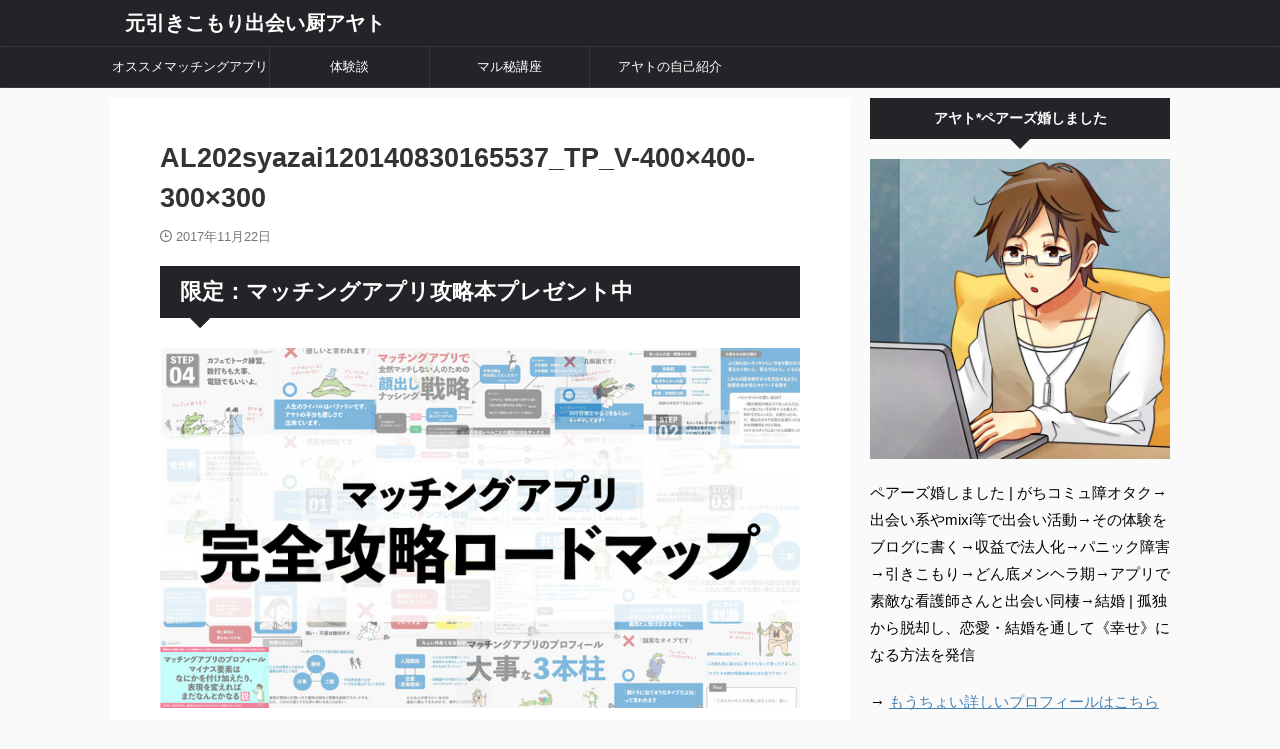

--- FILE ---
content_type: text/html; charset=utf-8
request_url: https://www.google.com/recaptcha/api2/aframe
body_size: 266
content:
<!DOCTYPE HTML><html><head><meta http-equiv="content-type" content="text/html; charset=UTF-8"></head><body><script nonce="6Zk-_49-mftSjoNt_Z0I3g">/** Anti-fraud and anti-abuse applications only. See google.com/recaptcha */ try{var clients={'sodar':'https://pagead2.googlesyndication.com/pagead/sodar?'};window.addEventListener("message",function(a){try{if(a.source===window.parent){var b=JSON.parse(a.data);var c=clients[b['id']];if(c){var d=document.createElement('img');d.src=c+b['params']+'&rc='+(localStorage.getItem("rc::a")?sessionStorage.getItem("rc::b"):"");window.document.body.appendChild(d);sessionStorage.setItem("rc::e",parseInt(sessionStorage.getItem("rc::e")||0)+1);localStorage.setItem("rc::h",'1769016257681');}}}catch(b){}});window.parent.postMessage("_grecaptcha_ready", "*");}catch(b){}</script></body></html>